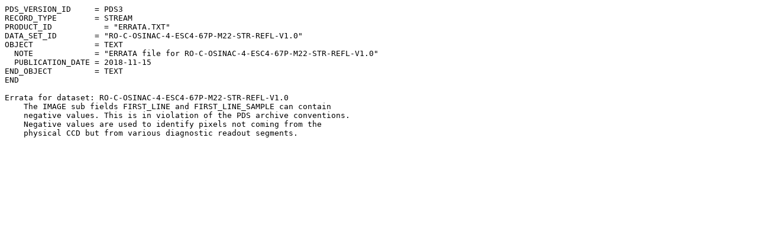

--- FILE ---
content_type: text/plain; charset=UTF-8
request_url: https://pds-smallbodies.astro.umd.edu/holdings/ro-c-osinac-4-esc4-67p-m22-str-refl-v1.0/errata.txt
body_size: 1196
content:
PDS_VERSION_ID     = PDS3                                                     
RECORD_TYPE        = STREAM                                                   
PRODUCT_ID           = "ERRATA.TXT"                                           
DATA_SET_ID        = "RO-C-OSINAC-4-ESC4-67P-M22-STR-REFL-V1.0"
OBJECT             = TEXT                                                     
  NOTE             = "ERRATA file for RO-C-OSINAC-4-ESC4-67P-M22-STR-REFL-V1.0"                                            
  PUBLICATION_DATE = 2018-11-15                                               
END_OBJECT         = TEXT                                                     
END                                                                           
                                                                              
Errata for dataset: RO-C-OSINAC-4-ESC4-67P-M22-STR-REFL-V1.0
    The IMAGE sub fields FIRST_LINE and FIRST_LINE_SAMPLE can contain         
    negative values. This is in violation of the PDS archive conventions.     
    Negative values are used to identify pixels not coming from the           
    physical CCD but from various diagnostic readout segments.
